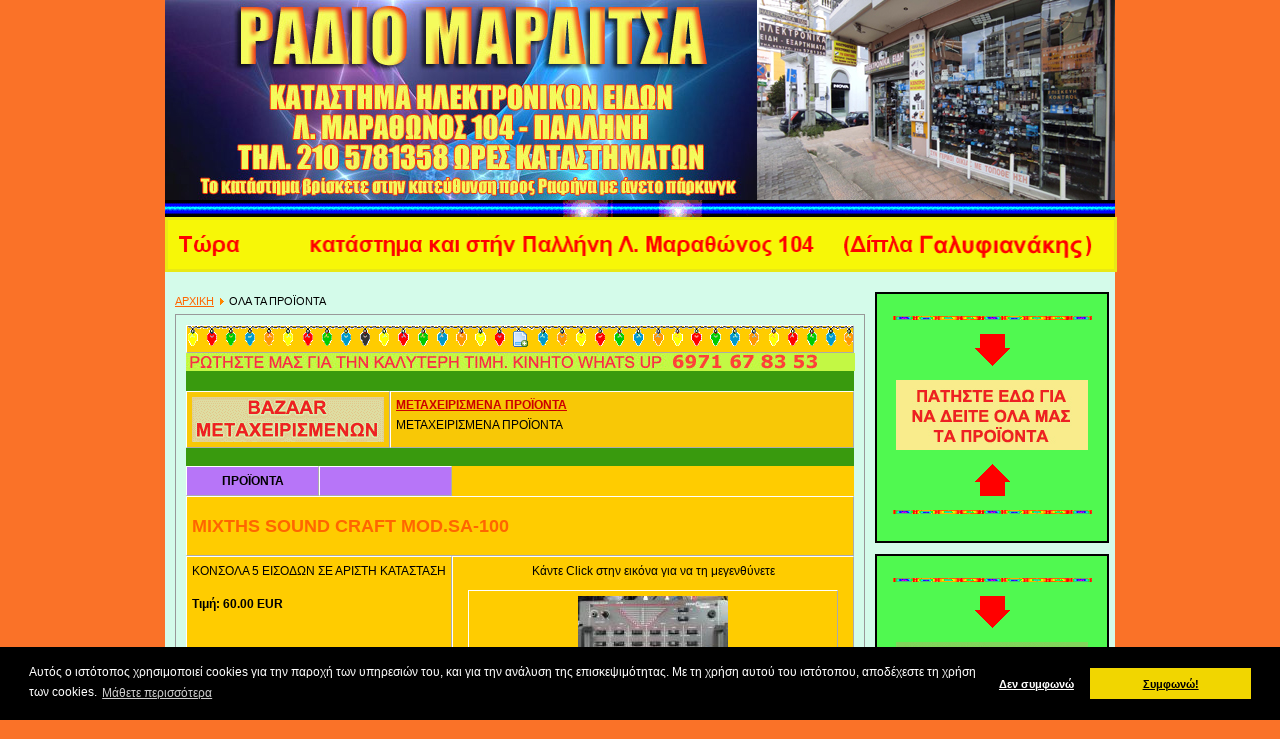

--- FILE ---
content_type: text/html; charset=utf-8
request_url: https://www.marditsa.gr/component/option,com_marketplace/page,show_ad/catid,9/adid,482/Itemid,49/
body_size: 3519
content:
<?xml version="1.0" encoding="UTF-8"?>



<!DOCTYPE html PUBLIC "-//W3C//DTD XHTML 1.0 Transitional//EN" "http://www.w3.org/TR/xhtml1/DTD/xhtml1-transitional.dtd">

<html xmlns="http://www.w3.org/1999/xhtml" lang="el" xml:lang="el">

<head>



<meta http-equiv="Content-Type" content="text/html; charset=UTF-8" />

<title>ΜΕΤΑΧΕΙΡΙΣΜΕΝΑ ΠΡΟΪΟΝΤΑ MIXTHS SOUND CRAFT MOD.SA-100 - Marketplace</title>
<meta name="description" content="ΜΕΤΑΧΕΙΡΙΣΜΕΝΑ ΠΡΟΪΟΝΤΑ MIXTHS SOUND CRAFT MOD.SA-100. ΚΟΝΣΟΛΑ 5 ΕΙΣΟΔΩΝ ΣΕ ΑΡΙΣΤΗ ΚΑΤΑΣΤΑΣΗ..." />
<meta name="keywords" content="ΜΕΤΑΧΕΙΡΙΣΜΕΝΑ ΠΡΟΪΟΝΤΑ, MIXTHS SOUND CRAFT MOD.SA-100, Marketplace" />
<meta name="Generator" content="Elxis - Copyright (C) 2006-2026 Elxis.org. All rights reserved." />
<meta name="robots" content="index, follow" />
<base href="https://www.marditsa.gr/" />
<link href="https://www.marditsa.gr/includes/standard.css" rel="stylesheet" type="text/css" media="all" />
<script type="text/javascript" src="https://www.marditsa.gr/administrator/includes/js/ajax_new.js"></script>
<script type="text/javascript" src="https://www.marditsa.gr/includes/js/elxis.js"></script>
<link href="https://www.marditsa.gr/components/com_marketplace/css/marketplace.css" rel="stylesheet" type="text/css" media="all" />
<!--[if IE 6]><link rel="stylesheet" href="https://www.marditsa.gr/components/com_marketplace/css/ie6_marketplace.css" type="text/css" media="all" /><![endif]-->
<script type="text/javascript" src="https://www.marditsa.gr/components/com_marketplace/lightbox2_04/js/prototype.js"></script>
<script type="text/javascript" src="https://www.marditsa.gr/components/com_marketplace/lightbox2_04/js/scriptaculous.js?load=effects,builder"></script>
<script type="text/javascript" src="https://www.marditsa.gr/components/com_marketplace/lightbox2_04/js/lightbox.js"></script>
<link href="https://www.marditsa.gr/components/com_marketplace/lightbox2_04/css/lightbox.css" rel="stylesheet" type="text/css" media="screen" />
<link rel="alternate" type="application/rss+xml" title="radiomarditsa RSS feeds" href="https://www.marditsa.gr/cache/rss20-greek.xml" />
<link rel="shortcut icon" href="https://www.marditsa.gr/images/favicon.ico" />

<link href="https://www.marditsa.gr/templates/ei_comp/css/template_front_css.css" rel="stylesheet" type="text/css" media="all" />

<link href="https://www.marditsa.gr/templates/ei_comp/css/template_print_css.css" rel="stylesheet" type="text/css" media="print" />

<!--[if IE 7]><link rel="stylesheet" href="https://www.marditsa.gr/templates/ei_comp/css/ie7_template_front_css.css" type="text/css" media="all" /><![endif]-->

<!--[if IE 6]><link rel="stylesheet" href="https://www.marditsa.gr/templates/ei_comp/css/ie6_template_front_css.css" type="text/css" media="all" /><![endif]-->

<script type="text/javascript" src="templates/ei_comp/iepngfix/iepngfix_tilebg.js"></script>

<style type="text/css">
#DDcontent_int { margin-bottom:15px; margin-top: 4px; border: 1px solid #999999; width:auto; padding:10px; }
#DDheader { display:none; }
#DDuser1 { display:none; }
#DDuser2 { display:none; }
#DDfoot_container { display:none; }
#DDleft {display:none;}
#DDright {width:230px;}
#DDmain_container { width: 710px; margin-left:-10px }
#DDcontent {width: 100%; margin-left:-10px;}
</style>
<!--[if IE 6]><style type="text/css">
#DDcontent_int { width: 100%;}
</style><![endif]-->

<link rel="stylesheet" type="text/css" href="https://www.marditsa.gr/templates/ei_comp/cookieconsent.min.css" />
<script src="https://www.marditsa.gr/templates/ei_comp/cookieconsent.min.js"></script>
<script>
window.addEventListener("load", function(){
window.cookieconsent.initialise({
  "palette": {
    "popup": {
      "background": "#000"
    },
    "button": {
      "background": "#f1d600"
    }
  },
  
  "type": "opt-out"
})});
</script>

</head>

<body>

<div id="DDpage">



	<div id="DDtop">



		<div id="DDtopleft">



			<div id="DDlang">

				
			</div>

			<div id="DDsearch">

			

			</div>



		</div>

		<div id="DDtopright">

			<div id="container">
         			
		</div>	

	</div>

	

	<div id="DDtopmenu">

			

	</div>



	<div id="DDcontainer">

<div >

	<div class="moduletable">
<table style="text-align: center; background-color: #e9e915; height: 49px;" border="0" width="950">
<tbody>
<tr>
<td style="background-color: #e9e915; text-align: center;" width="948"><img title="ne0kat" src="https://www.marditsa.gr/images/ne0kat.gif" alt="ne0kat" width="946" height="49" /></td>
</tr>
</tbody>
</table></div>
		

	</div>

		<div id="DDcontainer_int">

				

			<div id="DDmain_container">

				

				<div id="DDcontent">



					<div id="DDpathway">

						<span class="pathway"><a href="https://www.marditsa.gr/" class="pathway" title="ΑΡΧΙΚΗ">ΑΡΧΙΚΗ</a> <img src="https://www.marditsa.gr/images/M_images/arrow.png" border="0" alt="arrow" />   ΟΛΑ ΤΑ ΠΡΟΪΟΝΤΑ </span>

					</div>

					<div id="DDheader">

						
					</div>



					<div id="DDcontent_int">



						<div id="DDwrapper">

							<div id="DDuser1">

								
							</div>

						</div>

						

						


						






<script type="text/javascript" defer="defer">

<!--

function jooImage(pic,w,h) {

    var win;

    var parms;



    w=w+20;

    h=h+30;



    parms="width="+w+",height="+h+",screenX=50,screenY=50,resizeable=yes,locationbar=no,status=no,menubar=no";

    win=window.open( pic, "imagePopup", parms);

}



-->

</script>







<div style="clear:both;"></div><div class="MPdivindex"><div class="MpTopmenuWrapper"><table id="MPtablemenu" cellpadding="0" cellspacing="0" ><tr><td><a href="https://www.marditsa.gr/component/option,com_marketplace/page,write_ad/Itemid,49/" title="Προσθέστε μια Αγγελία" class="MPtopmenu" > <img src="https://www.marditsa.gr/components/com_marketplace/images/system/writead.png" border="0" align="top" alt="Προσθέστε μια Αγγελία" /></a></td></tr></table><img src="https://www.marditsa.gr/components/com_marketplace/images/system/waup.jpg" border="0" align="top" alt="Οι αγγελίες μου" /></div>




<table class="MPtablecat" cellpadding="0" cellspacing="0"><tr><td class="MPcellsx"><a href="https://www.marditsa.gr/component/option,com_marketplace/page,show_category/catid,9/Itemid,49/"><img src="https://www.marditsa.gr/components/com_marketplace/images/categories/ola10.gif" alt="ola10.gif" /></a></td><td class="MPcellcontent"><h3><a href="https://www.marditsa.gr/component/option,com_marketplace/page,show_category/catid,9/Itemid,49/" title="ΜΕΤΑΧΕΙΡΙΣΜΕΝΑ ΠΡΟΪΟΝΤΑ">ΜΕΤΑΧΕΙΡΙΣΜΕΝΑ ΠΡΟΪΟΝΤΑ</a></h3><div class="contentdescr">ΜΕΤΑΧΕΙΡΙΣΜΕΝΑ ΠΡΟΪΟΝΤΑ</div></td></tr></table><br /><table id="MPtable" border="0" cellpadding="0" cellspacing="0" ><tr class="MPheader"><td class="MPheaderadscell1" width="20%"><div>ΠΡΟΪΟΝΤΑ</div></td><td class="MPheaderadscell5" width="20%"></div></td></tr><tr><td colspan="5" class="MPcelltitleads_norm"><div><h2>MIXTHS SOUND CRAFT MOD.SA-100</h2></div></td></tr><tr><td colspan="4" class="MPcellcontent"><div class="MPadtext">ΚΟΝΣΟΛΑ 5 ΕΙΣΟΔΩΝ ΣΕ ΑΡΙΣΤΗ ΚΑΤΑΣΤΑΣΗ</div><div class="MPprice"><b>Τιμή: 60.00 EUR</b></div></td><td rowspan="2" class="MPcellimgsx"><div>Κάντε Click στην εικόνα για να τη μεγενθύνετε<br /><table width="100%" cellpadding="0" cellspacing="10" ><tr><td align="center"><a href="https://www.marditsa.gr/components/com_marketplace/images/entries/482a.jpg" title="MIXTHS SOUND CRAFT MOD.SA-100" rel="lightbox[482]"><img src="https://www.marditsa.gr/components/com_marketplace/images/entries/482a_t.jpg" alt="MIXTHS SOUND CRAFT MOD.SA-100" /></a></td></tr></table></div></td></tr></table><div class="MPprivatemess">Email: 
<script type="text/javascript">
<!-- 
var prefix = '&#109;a' + 'i&#108;' + '&#116;o'; 
var path = 'hr' + 'ef' + '='; 
var addy30002 = 'r&#97;d&#105;&#111;m&#97;rd' + '&#64;' + 'gm&#97;&#105;l' + '&#46;' + 'c&#111;m'; 
document.write( '<a ' + path + '\'' + prefix + ':' + addy30002 + '\'>' ); 
document.write( addy30002 ); 
document.write( '<\/a>' ); 
//--> 
</script> 
<br /></div>




<!--

NOTE: YOU ARE NOT ALLOWED TO REMOVE THIS FOOTER.

YOU MAY ADJUST IT TO THE DESIGN OF YOUR PAGE BUT IT MUST ALWAYS BE COMPLETE AND READABLE!

(i.e. no white letters on white background)

-->



<div class="MPfooter" align="center">



</div>

</div>

                     	
							<div id="DDuser2">

								
							</div>

						

						


					</div>

				

				</div>



				<div id="DDleft">

						
						
				</div>

		

			</div>

		

			<div id="DDright">

						
									<div class="module">
				<div>
					<div>
						<div>
						<p style="text-align: center;"><img title="Pulsating_rectangles2" src="https://www.marditsa.gr/images/Pulsating_rectangles2.gif" alt="Pulsating_rectangles2" width="200" height="4" /></p>
<p style="text-align: center;"><img title="down" src="https://www.marditsa.gr/images/down.gif" alt="down" width="35" height="36" /></p>
<p style="text-align: center;"><a href="https://www.marditsa.gr/component/option,com_marketplace/Itemid,49/"><img title="bazar" src="https://www.marditsa.gr/images/ola1.jpg" alt="bazar" width="192" height="70" /></a></p>
<p style="text-align: center;"><img title="down" src="https://www.marditsa.gr/images/down2.gif" alt="down" width="35" height="36" /></p>
<p style="text-align: center;"><img title="Pulsating_rectangles2" src="https://www.marditsa.gr/images/Pulsating_rectangles2.gif" alt="Pulsating_rectangles2" width="200" height="4" /></p>						</div>
					</div>
				</div>
			</div>
					<div class="module">
				<div>
					<div>
						<div>
						<p style="text-align: center;"><img title="Pulsating_rectangles2" src="https://www.marditsa.gr/images/Pulsating_rectangles2.gif" alt="Pulsating_rectangles2" width="200" height="4" /></p>
<p style="text-align: center;"><img title="down" src="https://www.marditsa.gr/images/down.gif" alt="down" width="35" height="36" /></p>
<p style="text-align: center;"><a href="https://www.marditsa.gr/component/option,com_marketplace/page,show_category/catid,9/Itemid,49/"><img title="bazar" src="https://www.marditsa.gr/images/bazar4.jpg" alt="bazar" width="192" height="124" /></a></p>
<p style="text-align: center;"><img title="down" src="https://www.marditsa.gr/images/down2.gif" alt="down" width="35" height="36" /></p>
<p style="text-align: center;"><img title="Pulsating_rectangles2" src="https://www.marditsa.gr/images/Pulsating_rectangles2.gif" alt="Pulsating_rectangles2" width="200" height="4" /></p>						</div>
					</div>
				</div>
			</div>
					<div class="module">
				<div>
					<div>
						<div>
						
<a href="https://www.marditsa.gr/" title="ΑΡΧΙΚΗ" class="mainlevel">ΑΡΧΙΚΗ</a>
<a href="https://www.marditsa.gr/component/option,com_marketplace/page,show_category/catid,9/Itemid,49/" title="BAZAAR ΜΕΤΑΧΕΙΡΙΣΜΕΝΩΝ" class="mainlevel">BAZAAR ΜΕΤΑΧΕΙΡΙΣΜΕΝΩΝ</a>
<a href="https://www.marditsa.gr/component/option,com_marketplace/Itemid,49/" title="ΟΛΑ ΤΑ ΠΡΟΪΟΝΤΑ" class="mainlevel" id="active_menu">ΟΛΑ ΤΑ ΠΡΟΪΟΝΤΑ</a>
						</div>
					</div>
				</div>
			</div>
        			<div class="module">
				<div>
					<div>
						<div>
						<p><span style="text-align: center; font-weight: bold; font-size: 20px; color: #ff0000;">ΕΝΕΡΓΟΣ ΕΠΙΤΗΡΗΤΗΣ ΤΑΣΗΣ<br/>Τιμή 20 ευρώ</span></p>
<p style="text-align: center;"><img title="apokodiko1" src="https://www.marditsa.gr/images/epta.jpg" alt="apokodiko1" width="192" height="146" /></p><p><span style="text-align: center; font-weight: bold; font-size: 14px; color: #ff0000;">Κόβει το ρεύμα απο 180 volt έως 245. Ρυθμίζεται στην επιθυμητή τάση που θα κόψει</span></p>						</div>
					</div>
				</div>
			</div>
					<div class="module">
				<div>
					<div>
						<div>
						<p><span style="text-align: center; font-weight: bold; font-size: 20px; color: #ff0000;">ΔΙΑΦΟΡΕΣ ΦΕΤΕΣ STEREO JAPAN</span></p>
<p style="text-align: center;"><img title="kranos" src="https://www.marditsa.gr/images/Enisxytes.jpg" alt="kranos" width="192" height="138" /></p>						</div>
					</div>
				</div>
			</div>
					<div class="module">
				<div>
					<div>
						<div>
						<p><span style="text-align: center; font-weight: bold; font-size: 20px; color: #ff0000;">ΚΑΜΕΡΕΣ DVR</span></p>
<p style="text-align: center;"><img title="apokodiko1" src="https://www.marditsa.gr/images/Kameres.jpg" alt="apokodiko1" width="192" height="143" /></p>						</div>
					</div>
				</div>
			</div>
					<div class="module">
				<div>
					<div>
						<div>
						<p><span style="text-align: center; font-weight: bold; font-size: 20px; color: #ff0000;">ΜΟΝΤΕΛΙΣΜΟΣ</span></p>
<p style="text-align: center;"><img title="apokodiko3" src="https://www.marditsa.gr/images/Modelismos.jpg" alt="apokodiko3" width="192" height="138" /></p>						</div>
					</div>
				</div>
			</div>
					<div class="module">
				<div>
					<div>
						<div>
						<p><span style="text-align: center; font-weight: bold; font-size: 16px; color: #ff0000;">ΟΛΑ ΤΑ ΒΙΣΜΑΤΑ ΚΟΝΝΕΝΤΟΡΕΣ ΦΙΣ</span></p>

<p><strong><img title="DATA0300" src="https://www.marditsa.gr/images/Vismata1-1.jpg" alt="pseftokamera" width="200" height="156" /></strong></p>						</div>
					</div>
				</div>
			</div>
					<div class="module">
				<div>
					<div>
						<div>
						<p><span style="text-align: center; font-weight: bold; font-size: 16px; color: #ff0000;">ΠΟΙΚΙΛΙΑ ΣΕ ΒΟΛΤΟΜΕΤΡΑ ΑΜΠΕΡΟΜΕΤΡΑ ΘΕΡΜΟΜΕΤΡΑ ΨΗΦΙΑΚΑ ΚΑΙ ΑΝΑΛΟΓΙΚΑ</span></p>

<p><strong><img title="DATA0300" src="https://www.marditsa.gr/images/pseftokamera.jpg" alt="pseftokamera" width="200" height="150" /></strong></p>						</div>
					</div>
				</div>
			</div>
					<div class="module">
				<div>
					<div>
						<div>
						<p><span style="font-family: comic sans ms; color: #ff0000;"><strong><img title="vreskoriotitlos" src="https://www.marditsa.gr/images/vreskoriotitlos.jpg" alt="vreskoriotitlos" width="200" height="50" /><br /></strong></span></p>
<p><strong>ΣΑΣ ΒΡΙΣΚΟΥΜΕ ΤΟΝ ''ΚΟΡΙΟ'' Η ΤΗΝ ΚΡΥΦΗ ΚΑΜΕΡΑ ΣΤΟ ΣΠΙΤΙ ΣΑΣ Η ΣΤΗΝ ΕΡΓΑΣΙΑ ΣΑΣ ''ΑΝ ΥΠΑΡΧΗ'' ΜΟΝΟ ΜΕ <br /></strong></p>
<p style="text-align: center; font-size: 34px; color: #ef1c0f; font-weight:bold; text-decoration: blink;">29 ΕΥΡΩ !!!</p>
<p><strong><img title="vreskorio" src="https://www.marditsa.gr/images/vreskorio.jpg" alt="vreskorio" width="200" height="150" /><br /></strong></p>						</div>
					</div>
				</div>
			</div>
					<div class="module">
				<div>
					<div>
						<div>
						<p style="text-align: center;"><img title="Pulsating_rectangles2" src="https://www.marditsa.gr/images/Pulsating_rectangles2.gif" alt="Pulsating_rectangles2" width="200" height="4" /></p>
<p style="text-align: center;"><img title="down" src="https://www.marditsa.gr/images/down.gif" alt="down" width="35" height="36" /></p>
<p style="text-align: center;"><a href="https://www.marditsa.gr/component/option,com_marketplace/page,show_category/catid,9/Itemid,49/"><img title="bazar" src="https://www.marditsa.gr/images/bazar4.jpg" alt="bazar" width="192" height="124" /></a></p>
<p style="text-align: center;"><img title="down" src="https://www.marditsa.gr/images/down2.gif" alt="down" width="35" height="36" /></p>
<p style="text-align: center;"><img title="Pulsating_rectangles2" src="https://www.marditsa.gr/images/Pulsating_rectangles2.gif" alt="Pulsating_rectangles2" width="200" height="4" /></p>						</div>
					</div>
				</div>
			</div>
					<div class="module">
				<div>
					<div>
						<div>
						<div>Έχουμε 2 επισκέπτες σε σύνδεση</div>
						</div>
					</div>
				</div>
			</div>
        			<div class="module">
				<div>
					<div>
						<div>
												</div>
					</div>
				</div>
			</div>
        			<div class="module">
				<div>
					<div>
						<div>
						
			<form action="https://www.marditsa.gr/" method="post" name="loginform" >
			<div class="userlogin">
        						<label for="username455">Ψευδώνυμο:</label>
        		<input type="text" name="username" id="username455" dir="ltr" class="inputbox" size="10" title="Ψευδώνυμο" /> <br />
				<label for="passwd455">Κωδικός.....:</label>
				<input type="password" name="passwd" id="passwd455" dir="ltr" class="inputbox" size="10" title="Κωδικός....." /><br />
			
        		<input type="hidden" name="option" value="login" />
        		<input type="hidden" name="op2" value="login" />
        		<input type="hidden" name="return" value="/index.php?option=com_marketplace&amp;page=show_ad&amp;catid=9&amp;adid=482&amp;Itemid=49" />
        		<input type="hidden" name="message" value="0" />
        		<input type="submit" name="Submit" class="button" value="Σύνδεση" title="Σύνδεση" /><br />
			
			</div>
			</form>

						</div>
					</div>
				</div>
			</div>
        
						
			</div>

		

			<div id="DDfoot_container">

				

				<div id="DDuser3">

				

				</div>



				<div id="DDuser4">

					
				</div>



				<div id="DDuser5">

					
				</div>



			</div>



		</div>	



	</div>

	<div id="DDbottommenu">

		 
	</div>



	<div id="DDfooter">

		<div class="copyright">

		 

	   </div>

	</div>



</div>





</body>

</html>



--- FILE ---
content_type: text/css
request_url: https://www.marditsa.gr/components/com_marketplace/css/marketplace.css
body_size: 1574
content:
/**

 * marketplace.css

 * The Stylesheet for the marketplace component for elxis 2008.x

 * @package com_marketplace

 * @subpackage frontend

 */





/* recent 5 ads */

.jooRecent5 {

	width: 100%;

/*	background-color: #333333; */

	background-color: #F3F4F1; 

	margin: 0px;

	padding: 0px;

	border-collapse: collapse;

}

.jooRecent5 th {

    font-size: 11px;

    font-weight: bold;

    /*	background-color: black; */

	background-color: #EEEEEE;

	border-left: 1px solid white;

	border-top: 1px solid white;

	margin: 0px;

	padding: 5px;

}



.jooRecent5 td {

/*  background: black; */

  background: #F7F7F7;

  padding: 5px;

  margin: 0px;

  text-align: center;

}



/*******************************************************/

/************* new css for new layout by duilio**********/



div.MPdivindex { width: 100%; background: #399a0e url(bg.jpg) repeat-x top left;}

div.MPdivrecent5 { width: 100%; height:auto!important; margin-bottom: 20px!important; }

div.MpTopmenuWrapper { 	background: #ffcc00 url(Lights2.gif) no-repeat top center; margin-bottom: 20px; }



#MPtablemenu { width: 100%; background-color: #ffcc00 url(Lights2.gif) no-repeat top center; text-align: center; }

#MPtable {width: 100%; background-color: #ffcc00; }



#MPtable5 {background-color: #ffcc00; }



#MPtable5 {background-color: #b775f8; }



#MPtablemenu td, #MPtable td, #MPtable5 td, table.MPtablecat td{ padding:5px;

border-top: 1px outset #ffffff;

border-left: 1px outset #ffffff;

border-bottom: 1px outset #ffffff;

border-right: 1px outset #ffffff;

}

#MPtable5 td{ padding:10px;}



table.MPtablecat {width: 100%; background-color: #f8c806; }

table.MPtablecat td{ padding:5px; }



tr.MPheader { text-align:center; font-weight: bold; background-color: #b775f8; }

tr.MPheadercont { background-color: #E2E4DE }

tr.MPtopads { background-color: #FF9900;}

.MPheadercellsx { }



.MPheadercellcat { width:98%; background-color: #E2E4DE}

.MPheadercellads { width:98%; text-align:left; background-color: #b775f8; }

.MPheadercelldx1 { background-color: #b775f8; }

.MPheadercelldx2 { background-color: #b775f8; }

.MPheadercelldx2price { background-color: #b775f8; }

.MPheadercelldx3{ background-color: #b775f8;  }

.MPheadercelldx4 { background-color: #b775f8; }





.MPcellsx {

	vertical-align: top;

	width:0%;

	text-align: center;

}



.MPcelltitleads {text-align:left; height:20px; }

.MPcelltitleads h2, .MPcelltitleads div { text-align:left; font-size: 14px; margin-bottom:-3px; margin-top:-3px; }



.MPcelltitleads_comm {text-align:left; height:20px; }

.MPcelltitleads_comm h2, .MPcelltitleads_comm div { text-align:left; font-size: 14px; margin-bottom:-3px; margin-top:-3px; }



.MPcelltitleads_feat {text-align:left; height:20px; }

.MPcelltitleads_feat h2, .MPcelltitleads_feat div { text-align:left; font-size: 14px; margin-bottom:-3px; margin-top:-3px; }



.MPcelltitleads_norm {text-align:left; height:20px; }

.MPcelltitleads_norn h2, .MPcelltitleads_feat div { text-align:left; font-size: 14px; margin-bottom:-3px; margin-top:-3px; }







.MPcellcontent { vertical-align: top; width:100%; }

td.MPcellcontent { height: 0px; }



.MPcellcontent h3 { text-align:left; font-size: 16px; margin-bottom:2px; margin-top:-1px; color: #0d501e;}

td.MPcellcontent5 { vertical-align: top;}

.MPcellcontent5 h3 { font-size: 12px; margin-bottom:2px; margin-top:-1px; }

.MPcellcontent5 div.MPcontentdescr {

	font-size: 11px;

	font-style: italic;

	text-align: center;	

}



.MPcellcontent5 a img { width:70px; height:60px; margin:0; padding:0;}



.MPcellcontent5 div{}



.MPcelldx1 {text-align:center;}

.MPcelldx2 {text-align:center;}

.MPcelldx3 {text-align:center;}

.MPcelldx4 {text-align:center;}



.MPcellimgsx { text-align:center; vertical-align: top; }

.MPcellprimazilla { text-align:left; vertical-align: top; }



.MPheadercelltop { text-align:left; font-weight: bold; }

.MPheadercelltop5 { text-align:left; font-weight: bold; background-color: #E2E4DE;}



.MPheadercelldivide {}



.MPcelldx3 div{ width:auto; display: block;}

.MPheadercelldx2 div{ width:150px; display: block;}



div.MPcontentdescr {}

div.MPcontentdescr div {font-size:10px}



div.MPnumads { margin-top: 20px; }

div.MPpagnavdiv { margin-top: 20px; width:100%!important; text-align:center; display: block; }

div.MPrss { margin-top: 20px; }

div.MPprivatemess { margin-top: 20px; }

div.MPtoolbar { margin-top: 15px; }





div.MPfooter { margin-top: 20px; margin-bottom: 20px; width:100%!important; text-align:center; display: block; } 

div.MPfooter, div.MPfooter a { color: #999999; font-size: 11px; text-decoration: none; } 



/*content ads ***********************************************/

div.MPadtext{ display:block;}

div.MPcondition { display:block; margin-top:15px;}

div.MPprice { display:block; margin-top:15px;}

div.MPdiscontact { display:block; margin-top:15px; }

div.MPlocation { display:block; }





/*form insert ads ***********************************************/



div.MPrules { }



.MPheaderads { }



fieldset.MPmarketplace { color: #000000; border: 1px solid #CCCCCC;}



legend.MPmarketplace { color: #000000; font-weight: bold; border: 1px solid #CCCCCC; padding: 10px; }



#form_ad { margin:7px; padding:0px;}

#MPtableinsertads {width: 100%; background-color: #F3F4F1; }



#ad_price { margin-right:7px;}



.MPformcelldx { width:30%; text-align:right;} 

.MPformcellsx { width:70%; text-align:left;} 

.MPformdatarequest { background-color: #FFCCFF; margin-right: 10px;}

.MPformdataerror { background-color: #FF0000; }

div.MPformalert { color: #CC0000; background-image: url(../images/system/warning.png); background-position: left 0%; background-repeat: no-repeat; height: 36px; line-height: 28px; padding-left: 40px;}

div.MPforminfo { color: #0000FF; text-align:center; width:100%; }



div.MPconfirmdel { margin-top: 20px; width:100%!important; text-align:center; display: block; }

div.MPconfirmdel img{ margin-top: 2px; margin-right:10px;}



/* payments *********************************************/

#MPpaymentprice { width: 100%; }

#MPpaymentprice td { padding: 4px; text-align:left; vertical-align:middle; }

#MPpayment { width: 100%; }

#MPpayment td { padding: 10px; text-align:left; vertical-align:middle; }

div.MPpaymentheader {}

div.MPpaymentype { width:100%; vertical-align: middle; }



/* search ********************/

#MPtablesearch { width:100%;}

#MPtablesearch .button {margin-top:0px!important;}



div.MPheadersearch { width:100%; height:auto; }

.MPsearchcontent { float:left; display: block; padding-left: 15px;}

.MPsearchimg {}





/*link ***********************************************/

a.MPtopmenu, a.MPtopmenu:link, a.MPtopmenu:visited {

	font-weight: bold;

	text-decoration: none;

	color: #666666;

}

a.MPtopmenu:hover {color: #A46228;}



a#active_MPtopmenu { color: #A46228;}



a.MPlinkrss, a.MPlinkrss:link, a.MPlinkrss:visited {

	background-image: url(../images/system/feed.png);

	background-repeat: no-repeat;

	background-position: left;

	padding-left: 20px;

}

a.MPlinkrss:hover {}



a.MPlinkprivmess, a.MPlinkprivmess:link, a.MPlinkprivmess:visited {

	background-image: url(../../com_primezilla/images/messagenew.gif);

	background-repeat: no-repeat;

	background-position: left;

	padding-left: 20px;

}

a.MPlinkprivmess:hover {}



a.MPmodifyad, a.MPmodifyad:link, a.MPmodifyad:visited {

	background-image: url(../images/system/editad.png);

	background-repeat: no-repeat;

	background-position: left;

	padding-left: 20px;

	margin-left: 25px;

}

a.MPmodifyad:hover {}





a.MPdeletead, a.MPdeletead:link, a.MPdeletead:visited {

	background-image: url(../images/system/deletead.png);

	background-repeat: no-repeat;

	background-position: left;

	padding-left: 20px;

	margin-left: 25px;



}

a.MPlinkprivmess:hover {}

--- FILE ---
content_type: text/css
request_url: https://www.marditsa.gr/templates/ei_comp/css/template_front_css.css
body_size: 17
content:
/*
EI_COMP template CSS for Elxis 2008
Author: Duilio (Speck)
E-mail: info@elxisitalia.com
URL: http://www.elxisitalia.com
Elxis CMS is a free software
*/


@import url("layout.css"); /*layout css file*/
@import url("editor.css"); /*edior css used in editor WSMYG administrative area*/
@import url("customize.css"); /*Use this file to customize your website*/


--- FILE ---
content_type: text/css
request_url: https://www.marditsa.gr/templates/ei_comp/css/layout.css
body_size: 575
content:
/*

EI_COMP template CSS for Elxis 2008

Author: Duilio (Speck)

E-mail: info@elxisitalia.com

URL: http://www.elxisitalia.com

Elxis CMS is a free software

*/



/*html,*/

body {

	background-color: #fa7228;

	padding: 0;

	margin:0;

	background-image: url(../images/layout_backgound.jpg);

	background-repeat: repeat-x;

	background-position: left top;

} /* define background of your template*/



#clear { clear: both; }



#DDpage { height: auto; width: 950px; margin-top:0px; margin-left: auto; margin-right: auto; }



#DDtop { 

		height: 200px; 

		width: 950px; 

		background-image: url(../images/layout_topleft.jpg);

		background-repeat: repeat-no;

		background-position: left top;

		float:left;

}



#DDtopleft { float:left;  width:auto; }



#DDtopright { height: 200px; width: 760px; float:right; }



#DDtopmenu {

	height: 17px;

	width: 100%;

	background-image: url(../images/laser.gif);

	background-repeat: repeat-no;

	background-position: left top;

	float:left;



}



#DDlang { margin-left:10px; }



#DDsearch { margin-left:0px; float:left}



#DDcontainer {

	height: auto;

	width: 100%;

	background-image: none;

	background-repeat: repeat-x;

	background-position: left bottom;

	background-color: #d4fbea;

	float:left;

}



/*  div's in #DDcontainer   */

#DDcontainer_int { margin-left:10px; margin-right:10px; margin-top:20px; width:auto; }





#DDmain_container { width:750px; float:left; }



/*  div's in #DDmain_container   */

#DDcontent { width:520px; float:right; }



#DDpathway { margin-left:10px; margin-right:10px; } 



#DDheader, #DDuser1, #DDuser2 { border: 1px solid #999999; } 



#DDheader { margin-left:10px; margin-right:10px; margin-top:4px; margin-bottom: 15px; width:auto; }



#DDcontent_int { margin-left:10px; margin-right:10px; padding:0px; width:auto; }



#DDwrapper {}



#DDuser1, #DDuser2  { margin-left:0; margin-right:0; margin-bottom: 15px; width:auto; }





#DDleft {width:230px; float:left; }



/*  end div's in #DDmain_container   */



#DDright { width:180px; float:right; }





#DDfoot_container {

	width:100%;

	float:left;

	height:auto;

	background-image: url(../images/layout_content_footer.png);

	background-position: left top;

	background-repeat: repeat-x;

	padding-bottom: 10px;

}

/*  div's in #DDfoot_container   */



#DDuser3, #DDuser4, #DDuser5  { padding-left: 10px; padding-right: 10px; float: left; width: 290px;}



/*  end div's in #DDfoot_container   */



/*  div's in #DDcontainer   */



#DDbottommenu {

	width:100%;

	float:left;

	background-color: #CCCCCC;

	padding:10px 0px;

	border-top-width: 1px;

	border-top-style: dotted;

	border-top-color: #999999;

	text-align: center;

}



#DDfooter {

	width:100%;

	float:left;

	background-color: #ed43ef;

	padding-top: 5px;

	padding-bottom: 5px;



}







--- FILE ---
content_type: text/css
request_url: https://www.marditsa.gr/templates/ei_comp/css/editor.css
body_size: -26
content:
/*
EI_COMP template CSS for Elxis 2008
Author: Duilio (Speck)
E-mail: info@elxisitalia.com
URL: http://www.elxisitalia.com
Elxis CMS is a free software
*/

/***************************************************
Define here you personalized css to call in editor
/***************************************************/



--- FILE ---
content_type: text/css
request_url: https://www.marditsa.gr/templates/ei_comp/css/customize.css
body_size: 3645
content:
/*

EI_COMP template CSS for Elxis 2008

Author: Duilio (Speck)

E-mail: info@elxisitalia.com

URL: http://www.elxisitalia.com

Elxis CMS is a free software

*/



/********************************

GROBAL

*********************************/



*, p, tr, td, ul { font-size: 12px; line-height: 18px; font-family: Arial, Helvetica, sans-serif; }

hr, hr.separator { }



/*html,*/

body { font-size: 12px; line-height: 18px; } /* define background body in layout.css* - define default background #FFFFFF for editor WSMYG administrative in template_css.css */



h1 { font-size: 20px; font-weight: bold; color: #990066; }

h2 { font-size: 18px; font-weight: bold; color: #FF6600; }

h3 { font-size: 16px; font-weight: bold; color: #FF6600; }



hr {} 

hr.separator {}



/* forms */

div.business-card { margin:0; padding:0; width:100%;}

div.business-card dl, div.business-card img.card, div.business-card img{ margin:10px;}

.inputbox, .text_area, .selectbox { background-color: #FFFFFF; border: 1px solid #78A1BB; padding: 2px 0 2px 0; margin: 1px; color: #000;}

.text_area { margin-bottom: 10px;}



.search {}

#DDcontent_int form { margin-right:8px; padding:0; width:auto;}



.button {

	background-image: url(../images/layout_button_back.png);

	background-repeat: repeat-x;

	border: 1px solid #CCCCCC;

	padding-top: 2px;

	padding-right: 7px;

	padding-bottom: 2px;

	padding-left: 7px;

}



/* links */

a, a:visited, a:link, a:active { color: #CC0000; text-decoration: underline; }

a:hover { color: #000000; text-decoration: underline; } 



/********************************

MENU

*********************************/

/* top menu - Flat */

.navigation ul {}

.navigation li {}

.navigation li a, .navigation li a:visited { /*background: #3C6F89 url(../images/topmenu.png) top left repeat-x;*/ }

.navigation li a:hover { /*background: #3C6F89 url(../images/topmenu_over.png) top left repeat-x;*/ }

.navigation li #active_menu-nav { /*background: #3C6F89 url(../images/topmenu_over.png) top left repeat-x;*/ }





/* main menu - vertical menu*/



a.mainlevel, a.mainlevel:link, a.mainlevel:visited {

	background-image: url(../images/latmenu.png);

	background-position: left 50%;

	font-size: 18px;
	
	font-weight: bold;

	color: #FF6600;

	text-decoration: none;

	background-repeat: no-repeat;

	padding-left: 20px;

	margin-top: 5px;

	border-bottom-width: 1px;

	border-bottom-style: dotted;

	border-bottom-color: #FF6600;

	line-height: 20px;

}

a.mainlevel:hover {

	color: #666666;

	background-image: url(../images/latmenu_over.png);

}



a.mainlevel#active_menu {

	color: #666666;

	background-image: url(../images/latmenu_active.png);

}



a.sublevel, a.sublevel:link, a.sublevel:visited { 

	font-size: 14px;

	color: #FF6600;

	text-decoration: none;

	line-height: 22px;

	padding-left: 7px;

	height:22px;

}



a.sublevel:hover { 

	color: #666666;

}



a.sublevel#active_menu {

	color: #666666;

}

/* main menu - topmenu menu*/



a.mainlevel-nav, a.mainlevel-nav:link, a.mainlevel-nav:visited {

	background-image: url(../images/topmenu.png);

	background-repeat: repeat;

	background-position: left;

	padding-left: 20px;

	padding-right: 20px;

	width: auto;

	height: 36px;

	line-height: 36px;

	font-weight: bold;

	color: #000000;

	display: block;

	float: left;

	margin-right: 3px;

	text-decoration: none;

	border-top-width: 1px;

	border-right-width: 1px;

	border-bottom-width: 5px;

	border-left-width: 1px;

	border-top-style: solid;

	border-right-style: solid;

	border-bottom-style: solid;

	border-left-style: solid;

	border-top-color: #FFFFFF;

	border-right-color: #FFFFFF;

	border-bottom-color: #FF0000;

	border-left-color: #FFFFFF;



}

a.mainlevel-nav:hover {

	background-image: url(../images/topmenu_over.png);

	border-bottom-color: #FF9900;

}



a.mainlevel-nav#active_menu {

	background-image: url(../images/topmenu_over.png);

	border-bottom-color: #FF9900;

}



/* bottom menu */



a.mainlevel-bottom, a.mainlevel-bottom:link, a.mainlevel-bottom:visited {

	font-size: 14px;

	line-height: 16px;

	color: #666666;

	text-decoration: none;

	padding-right: 10px;

	padding-left: 10px;

	border-right-width: 1px;

	border-left-width: 1px;

	border-right-style: solid;

	border-left-style: solid;

	border-right-color: #666666;

	border-left-color: #666666;

	margin-right: -14px;

	margin-left: 10px;

}

a.mainlevel-bottom:hover {

	background-color: #BFBFBF;

	text-decoration: underline;

}



a.mainlevel-bottom#active_menu {

}





/* menu - flat (other menu) */

ul.mainlevel {} 

ul.mainlevel li {}

ul.mainlevel li a { /*background: #D2D2B4 url(../images/file.png) no-repeat 3px 50%; margin: 0; padding: 0; text-decoration: none; display: block; padding:2px 0 2px 21px;

margin-left: -5px;/* }

ul.mainlevel li a:hover { /*background: #C8C8A7 url(../images/file.png) no-repeat 3px 50%;*/ }

ul.mainlevel a#active_menu {}



/* menu - footer page content */



.pagenav {}

a.pagenav:visited {}

a.pagenav:hover {}



/********************************

LINKS

*********************************/



/* mosPaging */

.pagenavcounter { }

div.pagenavbar { }

div.pagenavbar a, div.pagenavbar a:link, div.pagenavbar a:visited, div.pagenavbar a:hover {}



/* page navigation links */

div.contentpagenav {margin-top:10px;}

span.pagenav {}

a.pagenav:link, a.pagenav:visited, 

.pagenav_next a:link, .pagenav_next a:visited,

.pagenav_prev a:link, .pagenav_prev a:visited {

	background-image: url(../images/layout_button_back.png);

	background-repeat: repeat-x;

	background-position: left bottom;

	padding: 3px 4px;

	color: #666666;

	text-decoration: none;

	border: 1px solid #cccccc;

}

a.pagenav:hover, .pagenav_next a:hover, .pagenav_prev a:hover { background-image: url(../images/layout_button_back_hover.png); }



/* read more link */

a.readon:link, a.readon:visited { background: transparent url(../images/readon.png) 0 50% no-repeat; padding-left: 22px; }

a.readon:hover {}

div.blogleading a.readon {}



div.module-newsflash div.contentpaneopen_text { margin-bottom:10px;}

div.module-newsflash .readon { top: -10px; position:relative; }



/* back button */

div.back_button { background: transparent url(../images/back.png) 0 50% no-repeat; padding-left: 25px; margin: 10px;}

div.back_button a:link, div.back_button a:visited {

	color: #999999;

}

div.back_button a:hover {

	color: #666666;

}





/********************************

SYSTEM - PATHWAY

*********************************/



/* system message (mosmsg) */

div.message { /*clear: both; background: #C3E5FC url(../images/info.png) 0 50% no-repeat; border: 1px dashed #6899B8; padding: 8px 5px 8px 38px; margin: 5px;*/ }



/* pathway */

span.pathway, span.pathway a {

	font-size: 11px;

	color: #FF6600;

	text-decoration: underline;

}

span.pathway {

	color: #000000;

	text-decoration: none;

}

span.pathway img {}

a.pathway, a.pathway:visited {}

a.pathway:hover { color: #666666; }



/* small text */

.small {}





/********************************

CONTENT PAGE

*********************************/

/* category link */

a.category:link, a.category:visited {}

a.category:hover {}



/* headers */

h1.contentheading, h1.componentheading {

	background: url(../images/modh1.png) no-repeat 0px center;

	padding-left: 30px;

	line-height: 24px;

}

h2.contentheading {}

h3.contentheading {}





/* email, print, rtf, pdf buttons */

div.buttonheading { top:-38px; position: relative; margin-bottom:-20px;}

div.buttonheading img {}



/* blog */

div.blog { width:100%; } 

div.blogleading, div.blogrow {

	margin-bottom:15px;

	border: 1px solid #E1E1E1;

	width: auto;

	padding:10px;

}

div.blogleading { border: 1px solid #999999; width: auto; }



div.blogcell{}



div.blogcell div.contentpaneopen_text { }





div.blog_more ul {}

div.blog_more li {}

div.blog_more li a.blogsection {}

div.contentpaneopen_text {}

div.contentpaneopen_text li { }



/* more links */

.moreLinks {}



/*title */



a.contentpagetitle:link, a.contentpagetitle:visited { }

a.contentpagetitle:hover {}



/* item's category and section */

/* .item_sectioncategory {} */

div.item_sectioncategory a {}



/* item's author, creation and last modification dates and related links */



div.item_sectioncategory, div.item_author, div.item_createdate, div.item_modifydate, div.item_hits, div.item_comments,

ul.table li div.item_sectioncategory, ul.table li div.item_author, ul.table li div.item_createdate, ul.table li div.item_modifydate, ul.table li div.item_hits, ul.table li div.item_comments { background: transparent url(../images/pencil.gif) 0 50% no-repeat; padding-left: 22px; }

div.item_sectioncategory, ul.table li div.item_sectioncategory { background: transparent url(../images/category.png) 0 50% no-repeat; }

div.item_createdate, div.item_modifydate, ul.table li div.item_createdate, ul.table li div.item_modifydate { background: transparent url(../images/calendar.png) 0 5% no-repeat; }

div.item_modifydate {}

div.item_hits, ul.table li div.item_hits { background: transparent url(../images/bars.png) 0 50% no-repeat; }

div.item_comments, ul.table li div.item_comments{ background-image: url(../images/comments.gif); background-repeat: no-repeat; background-position: 0% 50%; }

div.item_related {}

div.item_related a { line-height: 18px; padding-left: 22px; background: transparent url(../images/url.png) 0 50% no-repeat; }



/* section, category table view wrapper */

div.contentpane { width: AUTO;}



/* section category description */

.contentdescription {}

.contentdescription img {}



/* section, category contents (table view) */

div.tcs { width:100%;}

div.tcs ul {

	background-color: #E5E5E5;

	border: 1px dotted #CCCCCC;

	margin:0;

	padding:10px 0px;

}



div.tcs ul.table { background-color: transparent; border: none; margin:0px 0px 10px 0px;padding:0px 0px 0px 0px; }



ul.table li.row0, ul.table li.sectiontableentry1 { margin:0px 0px 10px 0px;padding:0px 0px 0px 0px; width:100%}

ul.table li.row1, ul.table li.sectiontableentry2 { margin:0px 0px 10px 0px;padding:0; width:100%;background-color: #FFFFFF; }

ul.table li.sectiontableentry1 a:link, ul.table li.sectiontableentry1 a:visited,

ul.table li.sectiontableentry2 a:link, ul.table li.sectiontableentry2 a:visited {}

ul.table li.sectiontableentry1 a:hover, ul.table li.sectiontableentry2 a:hover {}



ul.table li div { margin:0px 10px; padding:0px 18px; }

ul.table li a { margin:0px 10px;}



/* content navigation footer */

div.sectiontablefooter {}





/********************************

COMPONENTS SPECIFIC

*********************************/



/* weblinks */

div.weblinks ul.table {}

div.weblinks ul.table li {}

div.weblinks a.category:link, div.weblinks a.category:visited {}

div.weblinks a.category:hover {}

#weblinksform {}



/* Newsfeeds */

div.newsfeeds ul li, div.newsfeeds ul.table li {}



/* user */

table.contentpaneopen {}

table.contentpaneopen th {}

table.contentpaneopen #activecolumn {}

table.contentpaneopen th a {}

table.contentpaneopen th a:hover {}

tr.sectiontableentry1 {}

tr.sectiontableentry2 {}

tr.sectiontableentry1:hover {}

tr.sectiontableentry2:hover {}

table.contentpaneopen td {}



#vuserprofile h1 {}

#vuserprofile h2 {}



/* contact */

div.contactscats ul li a {}

div.contactscats ul.table li a {}



/* poll */

ul.polltable li input {}

ul.polltable li label {}

ul.polltable li.row0, ul.polltable li.sectiontableentry1 {}

ul.polltable li.row1, ul.polltable li.sectiontableentry2 {}

ul.polltable li.sectiontableentry1 a:link, ul.polltable li.sectiontableentry1 a:visited,

ul.polltable li.sectiontableentry2 a:link, ul.polltable li.sectiontableentry2 a:visited {}

ul.polltable li.sectiontableentry1 a:hover, ul.polltable li.sectiontableentry2 a:hover {}



/***************************************************/

/* MODULES */



/* frontpage module */

.modfpg-ctitle { background: url(../images/build.png) no-repeat top left}

.modfpg-introtitle a, .modfpg-introtitle a:visited, .modfpg-introtitle a:active {}

.modfpg-introtitle a:hover {}



/* search module */





.search { background: url(../images/searchbox.png) no-repeat top left; padding: 6px 5px 10px 15px; width: 170px; height: 35px; }



.search input, .search input.inputbox {

	background-color: transparent;

	border: 1px solid #999999;

}



/* language module */

.moduletable-lang {}

.moduletable-lang a {}

.selectbox-lang {}



/* left and right column modules */



/****************************************************/

/* First div (top left) */



div.module, div.module-template {

	background: none;

	clear:both;

	float:left;

	margin-bottom: 11px;

	overflow:hidden;

	width:100%;

	padding: 0;
	border:2px solid #000000;

}



div.module div, div.module-template div {

	background: #50f950;

	padding: 0;

}





div.module div div, div.module-template div div {

	background:none;

	padding: 0;

}



div.module div div div, div.module-template div div div  {

	background: none;

	padding: 10px 10px 15px 10px;

}



div.module div div div div, div.module-template div div div div { 

	margin: 0;

	padding: 0;

	background: none;

	width:98%;

 }





/* First div (login) */

div.module-login, div.module-newsflash {

	background: transparent url(../images/gsquare1.png) no-repeat right bottom;

	clear:both;

	float:left;

	margin-bottom: 11px;

	overflow:hidden;

	width:100%;

	padding: 0;

}



div.module-login div, div.module-newsflash div {

	background: transparent url(../images/gsquare2.png) no-repeat left bottom;

	padding: 0;

}





div.module-login div div, div.module-newsflash div div {

	background:transparent url(../images/gsquare3.png) no-repeat right top;

	padding: 0;

}



div.module-login div div div, div.module-newsflash div div div  {

	background:transparent url(../images/gsquare4.png) no-repeat left top;

	padding: 10px 10px 15px;

}



div.module-login div div div div, div.module-newsflash div div div div { 

	margin: 0;

	padding: 0;

	background: none;

	width:98%;

}





/****************************************************/





div.moduletable {}



div.module-template {

	text-align: center;

}



div.moduletable h3, div.module h3, div.module-template h3, div.module-newsflash h3 {

	background: url(../images/modh3.png) no-repeat 0px center;

	color: #FF6600;

	padding-left: 30px;

	line-height: 24px;

	text-align: left;

}

div.module-newsflash h3 { color: #EBEBEB; }



#DDuser3 h3, #DDuser4 h3, #DDuser5 h3 { background: url(../images/modh3_2.png) no-repeat 0px center;

	color: #FF6600;

	padding-left: 30px;

	line-height: 24px;

}

 

div.moduletable p {}



/* banners module */

div.module-banner { margin-bottom:10px; text-align: center; }

div.moduletable-banner { margin-bottom:15px; text-align: center; }



/* user login module - newsfash - copyright*/



div.copyright, div.copyright a, #elxiscopyright, #elxiscopyright a { font-size: 11px; text-align: center; }



div.userlogin, div.module-newsflash, div.copyright { color: #000000; }

div.userlogin input{ background-color: #E5E5E5;}

div.userlogin .button  { margin-top: 10px; margin-bottom: 10px;  }



.userlogin img {}

div.userlogin a, div.userlogin a:visited { color: #E5E5E5; }



div.userlogin a:hover {}



div.module-newsflash a, div.module-newsflash a:visited,

div.module-login a, div.module-login a:visited,

div.copyright a, div.copyright a:visited  { color: #FFFF00; }

div.module-newsflash a:hover, div.module-login a:hover, div.copyright a:hover { color: #FFFFCA; }



div.module-newsflash div.contentpaneopen_text { width: 100% !important;}





/* modules most read (popular) and latest news */

ul.mostread, ul.latestnews {}

ul.mostread li.latestnews, ul.latestnews li.latestnews { list-style-type: none;  margin-left: 0.2em; padding-left: 18px; background: transparent url(../images/star.png) 0 15% no-repeat; }

a.mostread, a.latestnews, a.mostread:visited, a.latestnews:visited { color: #666666; text-decoration: none; }

a.mostread:hover, a.latestnews:hover { color: #333333; text-decoration: underline; }



/* module rss feed */

div.syndicate {}

div.syndicate img {}



/* module Top Weblink */

#topweblink {}

#topweblink h3 {}



#topweblink img {}



#topweblink-explain {}

#topweblink-desc {}

#topweblink-hits {}

#topweblink-date {}

#topweblink a {}



/***************************************************/

/* MAMBOTS */

/***************************************************/



/* mosImage */

div.mosimage {}

div.mosimage_caption { }



/* mosVote */

span.content_rating { background: transparent url(../images/bars.png) 0 50% no-repeat; padding-left: 18px; }

span.content_rating img { position: relative; vertical-align: bottom;}

span.content_vote {}

span.content_vote input.button {}





ul.contenttoc {}

ul.contenttoc li.headtoc {}

ul.contenttoc a.toclink:link, ul.contenttoc a.toclink:visited {}

ul.contenttoc a.toclink:hover {}



/***************************************************/

/* content rss */

/***************************************************/



#sp_results .feeddscr {

	background-color: #E1E1E1;

	border: 1px dashed #CCCCCC;

}

#sp_results h3 a { color:#FF6600;}





/***************************************************/

/* lostpassword - registration */

/***************************************************/



#lostpassword, #registrationform { width:100%; }



/***************************************************/

/* YOUR PERSONALIZED CSS */

/***************************************************/



--- FILE ---
content_type: text/css
request_url: https://www.marditsa.gr/templates/ei_comp/css/template_print_css.css
body_size: -2
content:
/*
EI_COMP template CSS for Elxis 2008
Author: Duilio (Speck)
E-mail: info@elxisitalia.com
URL: http://www.elxisitalia.com
Elxis CMS is a free software
*/


@import url("layout_print.css"); /*layout css file*/
@import url("editor.css"); /*edior css used in editor WSMYG administrative area*/
@import url("customize.css"); /*Use this file to customize your website*/


--- FILE ---
content_type: text/css
request_url: https://www.marditsa.gr/templates/ei_comp/css/layout_print.css
body_size: 123
content:
/*
EI_COMP template CSS for Elxis 2008
Author: Duilio (Speck)
E-mail: info@elxisitalia.com
URL: http://www.elxisitalia.com
Elxis CMS is a free software
*/

/*html,*/
body { background-color: #FFFFFF; } /* define background of your template

/******************************************************/


#DDpage {
	width: 100%;
	margin-left: auto;
	margin-right: auto;
	/*background-color: #DADADA;*/
}

* #DDpage {
	width: 100%;
	/*height: 100%;*/
	margin-left: auto;
	margin-right: auto;
	/*background-color: #DADADA;*/
}

#DDtop { display: none; }


#DDflash { display: none; }

#DDtopmenu { display: none; }

#DDcontainer { width: 100%; }

#DDleft { display: none; }

#DDright { display: none; }

#DDcontent { width: 100%; }

#DDpathway { display: none; }

#DDheader { width: 100%; }

#DDlang { display: none; }

#DDsearch { display: none; }

#DDfooter { height: 53px;}

#DDbottom { display: none; }

#clear { clear: both; }